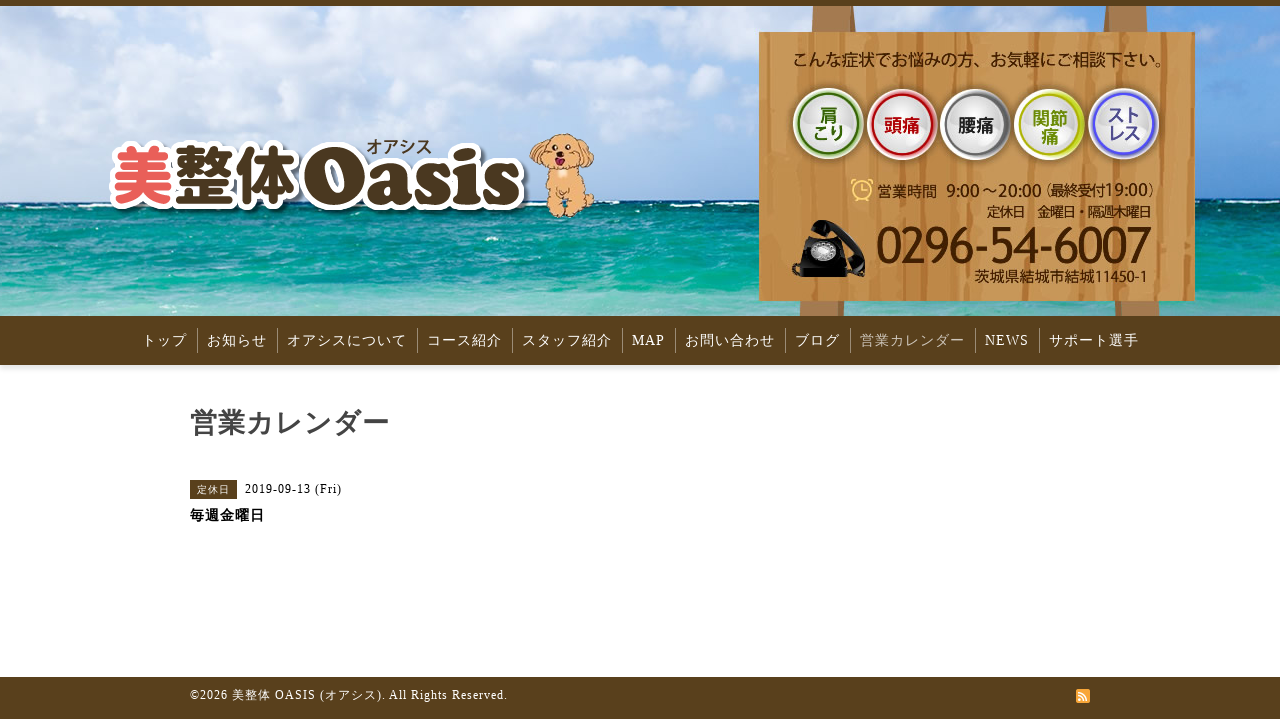

--- FILE ---
content_type: text/html; charset=utf-8
request_url: https://oasis-refresh-spot.com/calendar/2754590
body_size: 2824
content:
<!DOCTYPE html PUBLIC "-//W3C//DTD XHTML 1.0 Transitional//EN" "http://www.w3.org/TR/xhtml1/DTD/xhtml1-transitional.dtd">
<html xmlns="http://www.w3.org/1999/xhtml" xml:lang="ja" lang="ja">
<head>
  <meta http-equiv="content-type" content="text/html; charset=utf-8" />
  <title>毎週金曜日 - 美整体Oasis</title>
  <meta name="viewport" content="width=device-width, initial-scale=1, maximum-scale=1, user-scalable=yes" />
  <meta name="keywords" content="整体・リラクゼーション Oasis,おあしす,オアシス,結城,整体,マッサージ" />
  <meta name="description" content="" />
  <meta property="og:title" content="美整体Oasis" />
  <meta property="og:image" content="https://cdn.goope.jp/70971/210929145648rk7j.png" />
  <meta property="og:site_name" content="美整体Oasis" />
  <meta http-equiv="content-style-type" content="text/css" />
  <meta http-equiv="content-script-type" content="text/javascript" />
  
  <link rel="alternate" type="application/rss+xml" title="美整体Oasis / RSS" href="/feed.rss" />
  <link rel="stylesheet" type="text/css" href="/css/font-awesome/css/font-awesome.min.css" />
  <link rel="stylesheet" type="text/css" href="/style.css?453293-1729072324" />

  <script type="text/javascript" src="/assets/jquery/jquery-1.9.1.min.js"></script>
</head>
<body id="calendar" class="smartphone">
  <div id="container">
    <div id="wrapper">
      <div id="wrapper_inner">

        <!-- ヘッダー部分ここから // -->
        <div id="header">

          <div class="shop_title clearfix">

            <div class="header_social_wrap">
               
              

              
            </div>

            <div class="shop_tel shop_tel_sp"><i class="fa fa-phone"></i>TEL&nbsp;/&nbsp;0296-54-6007</div>
      </div>

        <div class="site_title">
          <h1 class="site_logo"><a href="https://oasis-refresh-spot.com"><img src='//cdn.goope.jp/70971/210929145648rk7j.png' alt='美整体Oasis' /></a></h1>
          <div class="site_description site_description_smartphone"></div>
        </div>
      </div>
      <!-- ヘッダー部分ここまで // -->

        <!-- ナビゲーション部分ここから // -->
        <script>
        $(function(){
            $(".menubtn").click(function(){
                $("#navi_inner").slideToggle(1000);
                });
            });
        </script>

        <div id="navi">
          <div class="menubtn">MENU ▼</div>
          <div id="navi_inner">
            <ul>
              
              <li><a href="/"  class="navi_top">トップ</a></li>
              
              <li><a href="/info"  class="navi_info">お知らせ</a></li>
              
              <li><a href="/free/about"  class="navi_free free_168151">オアシスについて</a></li>
              
              <li><a href="/menu"  class="navi_menu">コース紹介</a></li>
              
              <li><a href="/staff"  class="navi_staff">スタッフ紹介</a></li>
              
              <li><a href="/about"  class="navi_about">MAP</a></li>
              
              <li><a href="/contact"  class="navi_contact">お問い合わせ</a></li>
              
              <li><a href="https://ameblo.jp/oasis1184/" target="_blank" class="navi_links links_35544">ブログ</a></li>
              
              <li><a href="/calendar"  class="navi_calendar active">営業カレンダー</a></li>
              
              <li><a href="/free/media"  class="navi_free free_173389">NEWS</a></li>
              
              <li><a href="/free/supporplayer"  class="navi_free free_309404">サポート選手</a></li>
              
            </ul>
          </div>
          <div class="navi_line_bottom"></div>
        </div>
        <!-- // ナビゲーション部分ここまで -->

        <div id="contents">
          <div id="contents_inner">
            <ul class="sub_navi_side">
              
              
              
              
              
              
              
              
              
              
              
              
              
              
              
              
              
              
              
              
              
              
              
            </ul>
        <!-- メイン部分ここから -->
        <div id="main">
          <div id="main_inner">



<!----------------------------------------------

      ページ：トップ

---------------------------------------------->

                

              <!-- topメイン部分ここから // -->
              <div id="top_main" class="clearfix">

              <!-- // welcomeエリアここから -->
              <div id="welcome_info_area">
                <div class="welcome_area">
                  <h2 class="welcome_area_title">ごあいさつ</h2>
                  <div class="title_line_1"></div>
                  <div class="title_line_2"></div>
                  <ul class="welcome_area_message welcome_area_message_smartphone">
                    <li></li>
                  </ul>
                </div>
                
		<div class="top_tip">
			<p class="bold">ご来店予定の海外からのお客さまへ</p>
			<p>
				美整体Oasisは安全上の理由として日本語が出来る方か日本語が出来る方との同伴に限ります。ご協力宜しくお願い致します。<br>
				 <br>
				To our customers from overseas who are planning to visit our store.<br>
				For safety reasons, you must be able to speak Japanese or be accompanied by someone who can speak Japanese.<br>
				Thank you for your cooperation.
			</p>
		</div>
               </div>
               <!-- // welcomeエリアここまで -->

                <!-- サイドバー部分ここから // -->
                <div id="sidebar" class="clearfix">
                  <div id="sidebar_inner">

                    <!-- ナビゲーションパーツここから // -->
                    <div class="navi_parts_smartphone">
                      
                    </div>
                    <!-- // ナビゲーションパーツここまで -->

                    <div class="today_area today_area_smartphone">
                      <div class="today_title">2026.01.21 Wednesday</div>
                      
                    </div>

                    <div class="counter_area counter_area_smartphone">
                      <div class="counter_title">Access</div>
                      <div class="counter_today">
                      Today&nbsp;:&nbsp;<span class="num">85</span>
                      </div>
                      <div class="counter_yesterday">
                      Yesterday&nbsp;:&nbsp;<span class="num">287</span>
                      </div>
                      <div class="counter_total">
                      Total&nbsp;:&nbsp;<span class="num">437171</span>
                      </div>
                    </div>

                    <div class="qr_area qr_area_smartphone">
                      <div class="qr_title">携帯サイト</div>
                      <div class="qr_img"><img src="//r.goope.jp/qr/oasis-refresh"width="100" height="100" /></div>
                    </div>

                </div>
              </div>
              <!-- // サイドバー部分ここまで -->

              </div>
              <!-- // topメイン部分ここまで -->

    

    

    

    

    
    <!----------------------------------------------

      ページ：カレンダー

    ---------------------------------------------->
    <h2 class="page_title">営業カレンダー</h2>

    


    
    <div class="schedule_detail">
        <div>
        <span class="schedule_detail_category">定休日</span>&nbsp; <span class="schedule_detail_date">2019-09-13 (Fri)</span>
        </div>
        <div class="schedule_detail_title">
          毎週金曜日
        </div>
        <div class="schedule_detail_body">
          
          
          <br class="clear" />
        </div>
      </div>
    

    


    


    


    

    

    
    
  </div>
  </div>
  <!-- // メイン部分ここまで -->
        </div>
    </div>
    <!-- // contentsここまで -->
       <!-- フッター部分ここから // -->
        <div id="footer">
          <div id="footer_inner">

            <!-- // コピーライト部分ここから -->
            <div id="footer_copyright">
                  <div id="footer_copyright_inner">
                    <!--  スマホ用店舗名表示部分 -->
                    <div class="shop_title_footer clearfix">
                    <div class="shop_info_footer">
                      <div class="shop_rss_footer"><a href="/feed.rss"><img src="/img/icon/rss2.png" /></a></div>
                      <div class="shop_name_footer">美整体 OASIS (オアシス)&nbsp; </div>
                    </div>
                    <div class="shop_tel shop_tel_footer">0296-54-6007</div>
                    </div>
                    <!--  スマホ用店舗名表示部分ここまで -->
                  <div>
                          <div class="copyright copyright_smartphone">&copy;2026 <a href="https://oasis-refresh-spot.com">美整体 OASIS (オアシス)</a>. All Rights Reserved.
                          </div>
                          <div class="powered_base clearfix">
                            <div class="powered powered_smartphone">
                              Powered by <a href="https://goope.jp/">グーペ</a> / <a href="https://admin.goope.jp/">Admin</a>
                            </div>
                            <div class="shop_rss shop_rss_smartphone">
                              <a href="/feed.rss"><img src="/img/icon/rss2.png" /></a>
                            </div>
                          </div>
                  </div>
                </div>
            </div>
            <!-- // コピーライト部分ここまで -->

          </div>
        </div>
        <!-- // フッター部分ここまで -->

      <!-- wrapper_innerここまで -->
      </div>

    <!--  wrapperここまで -->
    </div>

  <!--  containerここまで -->
  </div>

  <script type="text/javascript" src="/js/tooltip.js"></script>
  <script type="text/javascript" src="/assets/colorbox/jquery.colorbox-min.js"></script>
  <script type="text/javascript" src="/assets/responsiveslides/responsiveslides.min.js"></script>
  <script type="text/javascript" src="/assets/footerfixed/footerfixed.js"></script>

  <script>
      $(function() {
          $('#main').find('.thickbox').colorbox({
              rel: 'thickbox',
              maxWidth: '98%'
          });
      });
  </script>

</body>
</html>
